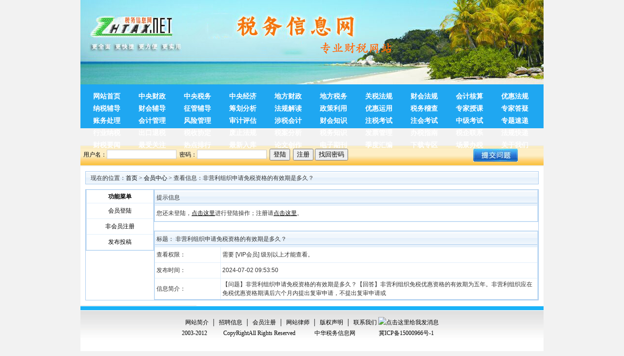

--- FILE ---
content_type: text/html; charset=utf-8
request_url: http://www.zhtax.net/xingyenashui/6/2024-07-02/333695.php
body_size: 3681
content:
<!DOCTYPE html PUBLIC "-//W3C//DTD XHTML 1.0 Transitional//EN" "http://www.w3.org/TR/xhtml1/DTD/xhtml1-transitional.dtd">
<html xmlns="http://www.w3.org/1999/xhtml">
<head>
<meta http-equiv="Content-Type" content="text/html; charset=utf-8" />
<title>非营利组织申请免税资格的有效期是多久？ </title>
<meta name="keywords" content="非营利组织申请免税资格的有效期是多久？" />
<meta name="description" content="非营利组织申请免税资格的有效期是多久？" />
<link href="/skin/default/css/style.css" rel="stylesheet" type="text/css" />
	<link href="/skin/default/css/public.css" rel="stylesheet" type="text/css" />
	<link href="/skin/default/css/464.css" rel="stylesheet" type="text/css" />
	<link href="/skin/default/css/502.css" rel="stylesheet" type="text/css" />
</head>
<body>
<div id="P463D6762" >
<div id="P463D6763" >
<div><img height="173" width="950" src="/skin/logo.jpg" ></div>
</div>
<div id="P463D6764" >

<div style="float:left;">
<div id="P463D6766" >
<div id="mymenuP463D6766" class="P463D6766M30menu">

<ul>
<li><a href="/" target="_self">网站首页</a></li>
<li id="tabnav_btn_1" onmouseover="tabit(this)"><a href="/zhongyangcaizheng/">中央财政</a></li><li id="tabnav_btn_2" onmouseover="tabit(this)"><a href="/zhongyangshuiwu/">中央税务</a></li><li id="tabnav_btn_3" onmouseover="tabit(this)"><a href="/zhongyangjingji/">中央经济</a></li><li id="tabnav_btn_4" onmouseover="tabit(this)"><a href="/difangcaizheng/">地方财政</a></li><li id="tabnav_btn_5" onmouseover="tabit(this)"><a href="/difangshuiwu/">地方税务</a></li><li id="tabnav_btn_6" onmouseover="tabit(this)"><a href="/guanshuifagui/">关税法规</a></li><li id="tabnav_btn_7" onmouseover="tabit(this)"><a href="/caikuaifagui/">财会法规</a></li><li id="tabnav_btn_8" onmouseover="tabit(this)"><a href="/huijiheguan/">会计核算</a></li><li id="tabnav_btn_9" onmouseover="tabit(this)"><a href="/e/search/result/?searchid=194">优惠法规</a></li><li id="tabnav_btn_10" onmouseover="tabit(this)"><a href="/nashuifudao/">纳税辅导</a></li><li id="tabnav_btn_11" onmouseover="tabit(this)"><a href="/caikuaifudao/">财会辅导</a></li><li id="tabnav_btn_12" onmouseover="tabit(this)"><a href="/zhengguanfudao/">征管辅导</a></li><li id="tabnav_btn_13" onmouseover="tabit(this)"><a href="/shuishouchouhua/">筹划分析</a></li><li id="tabnav_btn_14" onmouseover="tabit(this)"><a href="/faguijiedu/">法规解读</a></li><li id="tabnav_btn_15" onmouseover="tabit(this)"><a href="/zhengceliyong/">政策利用</a></li><li id="tabnav_btn_16" onmouseover="tabit(this)"><a href="/shuishouyouhui/">优惠运用</a></li><li id="tabnav_btn_17" onmouseover="tabit(this)"><a href="/shuiwujicha/">税务稽查</a></li><li id="tabnav_btn_18" onmouseover="tabit(this)"><a href="/zhuanjiashouke/">专家授课</a></li><li id="tabnav_btn_19" onmouseover="tabit(this)"><a href="/e/action/ListInfo/?classid=434">专家答疑</a></li><li id="tabnav_btn_20" onmouseover="tabit(this)"><a href="/caiwuchuli/">账务处理</a></li><li id="tabnav_btn_21" onmouseover="tabit(this)"><a href="/kuaijiguanli/">会计管理</a></li><li id="tabnav_btn_22" onmouseover="tabit(this)"><a href="/fengxianguanli/">风险管理</a></li><li id="tabnav_btn_23" onmouseover="tabit(this)"><a href="/shenjipinggu/">审计评估</a></li><li id="tabnav_btn_24" onmouseover="tabit(this)"><a href="/sheshuihuiji/">涉税会计</a></li><li id="tabnav_btn_25" onmouseover="tabit(this)"><a href="/caihuizhishi/">财会知识</a></li><li id="tabnav_btn_26" onmouseover="tabit(this)"><a href="/zhushuikaoshi/">注税考试</a></li><li id="tabnav_btn_27" onmouseover="tabit(this)"><a href="/zhuhuikaoshi/">注会考试</a></li><li id="tabnav_btn_28" onmouseover="tabit(this)"><a href="/zhongjikaoshi/">中级考试</a></li><li id="tabnav_btn_29" onmouseover="tabit(this)"><a href="/zhuantikuaidi/">专题速递</a></li><li id="tabnav_btn_30" onmouseover="tabit(this)"><a href="/xingyenashui/">行业纳税</a></li><li id="tabnav_btn_31" onmouseover="tabit(this)"><a href="/chukoutuishui/">出口退税</a></li><li id="tabnav_btn_32" onmouseover="tabit(this)"><a href="/shuishouxieding/">税收协定</a></li><li id="tabnav_btn_33" onmouseover="tabit(this)"><a href="/e/search/result/?searchid=161">废止法规 </a></li><li id="tabnav_btn_34" onmouseover="tabit(this)"><a href="/shuianfenxi/">税案分析</a></li><li id="tabnav_btn_35" onmouseover="tabit(this)"><a href="/shuiwuzhishi/">税务知识</a></li><li id="tabnav_btn_36" onmouseover="tabit(this)"><a href="/fapiaoguanli/">发票管理</a></li><li id="tabnav_btn_37" onmouseover="tabit(this)"><a href="/banshuizhinan/">办税指南</a></li><li id="tabnav_btn_38" onmouseover="tabit(this)"><a href="/shuiqilianxi/">税企联系</a></li><li id="tabnav_btn_39" onmouseover="tabit(this)"><a href="/faguikuaidi/">法规快递</a></li><li id="tabnav_btn_40" onmouseover="tabit(this)"><a href="/caishuiyaowen/">财税要闻</a></li><li id="tabnav_btn_41" onmouseover="tabit(this)"><a href="/zuishouguanzhu/">最受关注</a></li><li id="tabnav_btn_42" onmouseover="tabit(this)"><a href="/redianpaixing/">热点排行</a></li><li id="tabnav_btn_43" onmouseover="tabit(this)"><a href="/zuixinruku/">最新入库</a></li><li id="tabnav_btn_44" onmouseover="tabit(this)"><a href="/lunwenchuangzuo/">论文创作</a></li><li id="tabnav_btn_45" onmouseover="tabit(this)"><a href="/dianziqikan/">电子期刊</a></li><li id="tabnav_btn_46" onmouseover="tabit(this)"><a href="/jiduhuibian/">季度汇编</a></li><li id="tabnav_btn_47" onmouseover="tabit(this)"><a href="/xiazaizhuanqu/">下载专区</a></li><li id="tabnav_btn_48" onmouseover="tabit(this)"><a href="http://www.chinatax.gov.cn/cjsfwwangluo/index.html">场景办税</a></li><li id="tabnav_btn_49" onmouseover="tabit(this)"><a href="/guanyuwomen/">关于我们</a></li></ul>
</div></div></div>

</div>
</div>
<div id="P463D6768" >
<div id="P463D6769" >
<div style="float:left;">
<div id="P463D7853" >
<!-- 登录 -->
<script>
document.write('<script src="/e/member/login/loginjs.php?t='+Math.random()+'"><'+'/script>');
</script>
</div>
<div id="P463D8092" >
<a href="/e/DoInfo/AddInfo.php?classid=434&mid=17"><img border="0" alt="" width="91" height="27" src="/skin/default/uploadfile/2011-03/20110307170340_4J7QP2DKAU.jpg" /></a>
</div>
</div>
</div>
</div>
<table width="950" border="0" cellspacing="10" cellpadding="0" align="center" bgcolor="#FFFFFF" style="text-align:left;">
<tr valign="top">
<td class="list_content"><table width="100%" border="0" cellspacing="0" cellpadding="0" class="position">
<tr>
<td>现在的位置：<a href='/'>首页</a>&nbsp;>&nbsp;<a href='/e/member/cp/'>会员中心</a>&nbsp;>&nbsp;查看信息：非营利组织申请免税资格的有效期是多久？</td>
</tr>
</table>
      <table width="100%" border="0" cellspacing="0" cellpadding="0" class="box">
        <tr> 
          <td width="300" valign="top"> 
		    
            <table width="100%" border="0" cellpadding="3" cellspacing="1" class="tableborder">
              <tr class="header"> 
                <td height="20" bgcolor="#FFFFFF"> <div align="center"><strong><a href="/e/member/cp/">功能菜单</a></strong></div></td>
              </tr>
              <tr> 
                <td height="25" bgcolor="#FFFFFF" onmouseout="this.style.backgroundColor='#ffffff'" onmouseover="this.style.backgroundColor='#EBF3FC'"><div align="center"><a href="/e/member/login/">会员登陆</a></div></td>
              </tr>
              <tr> 
                <td height="25" bgcolor="#FFFFFF" onmouseout="this.style.backgroundColor='#ffffff'" onmouseover="this.style.backgroundColor='#EBF3FC'"><div align="center"><a href="/e/member/register/"> 非会员注册</a></div></td>
              </tr>
              <tr> 
                <td height="25" bgcolor="#FFFFFF" onmouseout="this.style.backgroundColor='#ffffff'" onmouseover="this.style.backgroundColor='#EBF3FC'"><div align="center"><a href="/e/DoInfo/">发布投稿</a></div></td>
              </tr>
              <!--<tr> 
                <td height="25" bgcolor="#FFFFFF" onmouseout="this.style.backgroundColor='#ffffff'" onmouseover="this.style.backgroundColor='#EBF3FC'"><div align="center"><a href="#ecms" onclick="window.open('/e/ShopSys/buycar/','','width=680,height=500,scrollbars=yes,resizable=yes');">我的购物车</a></div></td>
              </tr>-->
            </table>
						</td>
          <td width="85%" valign="top">	<table width="100%" border="0" align="center" cellpadding="3" cellspacing="1" class="tableborder">
  <tr class="header"> 
    <td height="25">提示信息</td>
  </tr>
  <tr bgcolor="#FFFFFF"> 
    <td height="25">您还未登陆，<a href='/e/member/login/'><u>点击这里</u></a>进行登陆操作；注册请<a href='/e/member/register/'><u>点击这里</u></a>。</td>
  </tr>
</table>
<br>
<table width="100%" border="0" align="center" cellpadding="3" cellspacing="1" class="tableborder">
  <tr class="header"> 
    <td height="25" colspan="2">标题：
      非营利组织申请免税资格的有效期是多久？    </td>
  </tr>
  <tr bgcolor="#FFFFFF"> 
    <td height="25">查看权限：</td>
    <td height="25">
      需要 [VIP会员] 级别以上才能查看。    </td>
  </tr>
  <tr bgcolor="#FFFFFF"> 
    <td width="17%" height="25">发布时间：</td>
    <td width="83%" height="25"> 
      2024-07-02 09:53:50    </td>
  </tr>
  <tr bgcolor="#FFFFFF"> 
    <td height="25">信息简介：</td>
    <td height="25"> 
       【问题】非营利组织申请免税资格的有效期是多久？【回答】非营利组织免税优惠资格的有效期为五年。非营利组织应在免税优惠资格期满后六个月内提出复审申请，不提出复审申请或    </td>
  </tr>
	</table>
	</td>
        </tr>
      </table></td>
</tr>
</table>
<style>
#P463D7597 {
clear: both;
font-size: 12px;
width: 950px;
height: 119px;
line-height: 22px;
margin: 0 auto;
background-image: url(/skin/default/uploadfile/14/2010-09/20100911101630_MCLSRVULTQ.jpg);
background-repeat: repeat-x;
background-color: white;
text-align: left;
}
user agent stylesheet
div {
display: block;
}
</style>
<div id="P463D7597">
<div><img width="950" height="2" alt="" src="/skin/default/uploadfile/2011-06/20110618084413_2PQNL3XY52.jpg"><br>
&nbsp;</div>
<p style="text-align: center"><a href="?Page_ID=482&amp;Channel_ID=74&amp;Info_ID=480161"><span style="color: #000000">网站简介</span></a>&nbsp; │&nbsp; <a href="?Page_ID=482&amp;Channel_ID=74&amp;Info_ID=483414"><span style="color: #000000">招聘信息</span></a>&nbsp; <span style="color: #000000">│&nbsp; </span><a href="?Page_ID=496"><span style="color: #000000">会员注册</span></a><span style="color: #000000">&nbsp; │ &nbsp;</span><a href="?Page_ID=482&amp;Channel_ID=74&amp;Info_ID=480158"><span style="color: #000000">网站律师</span></a><span style="color: #000000">&nbsp; │&nbsp; </span><a href="?Page_ID=482&amp;Channel_ID=74&amp;Info_ID=480159"><span style="color: #000000">版权声明</span></a><span style="color: #000000">&nbsp; │&nbsp; </span><a href="?Page_ID=482&amp;Channel_ID=74&amp;Info_ID=480162"><span style="color: #000000">联系我们</span></a>&nbsp;<a target="_blank" href="http://wpa.qq.com/msgrd?v=3&amp;uin=1005805993&amp;site=qq&amp;menu=yes"><img title="点击这里给我发消息" border="0" alt="点击这里给我发消息" src="http://wpa.qq.com/pa?p=2:1005805993:50"></a>
</p><p style="text-align: center">2003-2012&nbsp;&nbsp;&nbsp;&nbsp; &nbsp;&nbsp;&nbsp;&nbsp; &nbsp;CopyRightAll Rights Reserved&nbsp;&nbsp;&nbsp;&nbsp;&nbsp;&nbsp; &nbsp;&nbsp; &nbsp;&nbsp;&nbsp;中华税务信息网&nbsp;&nbsp;&nbsp;&nbsp;&nbsp;&nbsp;&nbsp;&nbsp;&nbsp;&nbsp;&nbsp;&nbsp;&nbsp;&nbsp;&nbsp; <a href="https://beian.miit.gov.cn">冀ICP备15000966号-1</a>&nbsp;&nbsp;&nbsp;&nbsp;&nbsp;&nbsp;
</p></div>
</body>
</html>

--- FILE ---
content_type: text/html; charset=utf-8
request_url: http://www.zhtax.net/e/member/login/loginjs.php?t=0.31905262283243996
body_size: 372
content:
document.write("<form name=login method=post action=\"/e/member/doaction.php\">    <input type=hidden name=enews value=login>    <input type=hidden name=ecmsfrom value=9>    用户名：<input name=\"username\" type=\"text\" class=\"inputText\" size=\"16\" />&nbsp;    密码：<input name=\"password\" type=\"password\" class=\"inputText\" size=\"16\" />&nbsp;    <input type=\"submit\" name=\"Submit\" value=\"登陆\" class=\"inputSub\" />&nbsp;    <input type=\"button\" name=\"Submit2\" value=\"注册\" class=\"inputSub\" onclick=\"window.open(\'/e/member/register/\');\" />    <input type=\"button\" name=\"Submit3\" value=\"找回密码\" class=\"inputSub\" onclick=\"window.open(\'/e/member/GetPassword/\');\" /></form>");


--- FILE ---
content_type: text/css
request_url: http://www.zhtax.net/skin/default/css/public.css
body_size: 696
content:
/* 公共连接 CSS Document */
A:link {text-decoration:none; color: #000000;}
A:visited {text-decoration:none; color: #000000;}
A:hover {text-decoration: none; color: #3e1203;}
A:active {text-decoration:none; color: #000000;}
a { blur:expression_r(this.onFocus=this.blur()) }
a { outline:none; }
/* 默认翻页效果 CSS Document */
DIV.purple {PADDING-RIGHT: 7px; PADDING-LEFT: 7px; TEXT-ALIGN: center; FONT-SIZE: 12px;FONT-FAMILY: Verdana, Arial, Helvetica, sans-serif;}
DIV.purple A {BORDER-RIGHT: #ccc 1px solid; PADDING-RIGHT: 5px; BORDER-TOP: #ccc 1px solid; PADDING-LEFT: 5px; PADDING-BOTTOM: 2px; MARGIN: 2px; BORDER-LEFT: #ccc 1px solid; COLOR: #000; PADDING-TOP: 2px; BORDER-BOTTOM: #ccc 1px solid; TEXT-DECORATION: none}
DIV.purple A:hover {BORDER-RIGHT: #f0f0f0 1px solid; BORDER-TOP: #f0f0f0 1px solid; BORDER-LEFT: #f0f0f0 1px solid; COLOR: #000; BORDER-BOTTOM: #f0f0f0 1px solid}
DIV.purple A:active {BORDER-RIGHT: #f0f0f0 1px solid; BORDER-TOP: #f0f0f0 1px solid; BORDER-LEFT: #f0f0f0 1px solid; COLOR: #000; BORDER-BOTTOM: #f0f0f0 1px solid}
DIV.purple SPAN.current {BORDER-RIGHT: #FF6600 1px solid; PADDING-RIGHT: 5px; BORDER-TOP: #FF6600 1px solid; PADDING-LEFT: 5px; FONT-WEIGHT: bold; PADDING-BOTTOM: 2px; MARGIN: 2px; BORDER-LEFT: #FF6600 1px solid; COLOR: #fff; PADDING-TOP: 2px; BORDER-BOTTOM: #FF6600 1px solid; BACKGROUND-COLOR: #FF6600}
DIV.purple SPAN.disabled {BORDER-RIGHT: #eee 1px solid; PADDING-RIGHT: 5px; BORDER-TOP: #eee 1px solid; PADDING-LEFT: 5px; PADDING-BOTTOM: 2px; MARGIN: 2px; BORDER-LEFT: #eee 1px solid; COLOR: #ddd; PADDING-TOP: 2px; BORDER-BOTTOM: #eee 1px solid}
DIV.purple input {BORDER-RIGHT: #ccc 1px solid; PADDING-RIGHT: 5px; BORDER-TOP: #ccc 1px solid; PADDING-LEFT: 5px; PADDING-BOTTOM: 1px; MARGIN: 2px; BORDER-LEFT: #ccc 1px solid; COLOR: #000; PADDING-TOP: 1px; BORDER-BOTTOM: #ccc 1px solid;FONT-FAMILY: Verdana, Arial, Helvetica, sans-serif; WIDTH:60px; HEIGHT:16px; VERTICAL-ALIGN:middle;}
DIV.purple input.submit {BORDER-RIGHT: #FF6600 1px solid; PADDING-RIGHT: 5px; BORDER-TOP: #FF6600 1px solid; PADDING-LEFT: 5px; PADDING-BOTTOM: 2px; MARGIN: 2px; BORDER-LEFT: #FF6600 1px solid; COLOR: #000; PADDING-TOP: 2px; BORDER-BOTTOM: #FF6600 1px solid; BACKGROUND-COLOR: #FF6600; FONT-FAMILY: Verdana, Arial, Helvetica, sans-serif; HEIGHT:20px; VERTICAL-ALIGN:middle;}


--- FILE ---
content_type: text/css
request_url: http://www.zhtax.net/skin/default/css/464.css
body_size: 2305
content:
/* 页面：通用页 ID：464 的CSS样式表 */

body{margin:0px 0px 0px 0px;font-size:12px;color:Black;text-align:center;background-color:#f2f2f2;}



.box1 { border:1px solid #000000; height:18px; line-height:20px; color:Gray;}.box2 { border:1px solid #6600ff; height:18px; line-height:20px;}/* Clear Fix */.clearfix:after {content:".";display:block;height:0px;clear:both;visibility:hidden;}.clearfix { display:inline-block;}/* Hide from IE Mac /*/.clearfix {display:block;}/* End hide from IE Mac *//* end of clearfix *//* 模块：顶部图+菜单 ID：6762 的CSS样式表 */

#P463D6762{font-size:12px;width:950px;line-height:22px;margin:0 auto;*margin:0;text-align:left;float:none;}



/* 模块：顶部图 ID：6763 的CSS样式表 */

#P463D6763{font-size:12px;width:950px;height:173px;line-height:22px;margin:0 auto;*margin:0;text-align:left;float:none;}



/* 模块：菜单 ID：6764 的CSS样式表 */

#P463D6764{font-size:12px;width:950px;height:120px;line-height:22px;margin:0 auto;*margin:0;text-align:left;float:none;}



/* 模块：菜单左侧 ID：6765 的CSS样式表 */

#P463D6765{font-size:12px;width:2px;height:110px;line-height:22px;margin:0 auto;*margin:0;text-align:left;float:none;}



/* 模块：菜单中 ID：6766 的CSS样式表 */

#P463D6766{font-size:12px;width: 950px;height:90px;line-height:23px;margin:0 auto;*margin:0;text-align:center;float:none; background:#1FA7F1}



/* 模块ID6766下组件：菜单 ID：30 的CSS样式表 */

.P463D6766M30menu {

font:13px Verdana;float:none;text-align:center;

}

.P463D6766M30menu ul {

z-index:100;

margin: 0;

padding: 0;

list-style-type: none;

}

.P463D6766M30menu ul li {

position: relative;

display: inline;

float: left;

height:25px; line-height:25px;

}

.P463D6766M30menu ul li a {

font-weight:bold;

display: block;

font-size: 14px; 

text-decoration: none;

text-align:center;

width:79px;

height:7px;

line-height:21px;*line-height:normal;

padding-top:14px;

padding-left:14px;

}

.P463D6766M30menu ul li a p {

margin-left:14px;

margin-top:14px;

}

.P463D6766M30menu ul li a:link {color: #ffffff;

}

.P463D6766M30menu ul li a:visited {color: #ffffff;

}

.P463D6766M30menu ul li a:hover {color: #000000;

}

.P463D6766M30menu ul li a:active {color: #000000;

}

* html .P463D6766M30menu ul li a {

display: inline-block;

}

.P463D6766M30menu ul li ul {

position: absolute;

left: 0;

display: none; 

visibility: hidden;

}

.P463D6766M30menu ul li ul li {

display: list-item;

float: none;

}

.P463D6766M30menu ul li ul li ul {

top: 0;

}

.P463D6766M30menu ul li ul li a {

font-weight:normal;

display: block;

font-size: 12px; 

text-decoration: none;

text-align:center;

width:946px;

height:px;

filter: alpha(opacity = 100);

}

.P463D6766M30menu ul li ul li a p {

margin-left:8px;

margin-top:8px;

}

.P463D6766M30menu ul li ul li a:link {color: black;

}

.P463D6766M30menu ul li ul li a:visited {color: black;

}

.P463D6766M30menu ul li ul li a:hover {color: #ffffff;

}

.P463D6766M30menu ul li ul li a:active {color: #ffffff;

}

* html .P463D6766M30menu {

height: 1%;

}

/* 模块：菜单右侧 ID：6767 的CSS样式表 */

#P463D6767{font-size:12px;width:2px;height:110px;line-height:22px;margin:0 auto;*margin:0;text-align:left;float:none;}



/* 模块：公告+会员登陆 ID：6768 的CSS样式表 */

#P463D6768{font-size:12px;width:950px;height:40px;line-height:22px;border:0px  solid #e0e0e0;margin:0 auto;*margin:0;*margin-Top:4px;margin-Top:2px;*margin-Bottom:4px;margin-Bottom:2px;background-image:url(../uploadfile/14/2011-03/20110307105843_1R9BAL6LZT.jpg);text-align:left;float:none;}



/* 模块：公告+会员中心 ID：6769 的CSS样式表 */

#P463D6769{font-size:12px;width:948px;line-height:22px;margin:0 auto;*margin:0;*margin-Top:8px;margin-Top:6px;*margin-Left:8px;margin-left:6px;text-align:left;float:none;}



/* 模块：会员登陆 ID：7853 的CSS样式表 */

#P463D7853{font-size:12px;width:800px;line-height:22px;*margin-Top:8px;margin-Top:6px;text-align:left;float:left;}



/* 模块：提交问题按钮 ID：8092 的CSS样式表 */

#P463D8092{font-size:12px;width:140px;height:30px;line-height:30px;margin:0 auto;*margin:0;text-align:left;float:right;margin-top:6px;}



/* 模块：查询+答疑+小图标 ID：6800 的CSS样式表 */

#P464D6800{font-size:12px;width:950px;height:318px;line-height:22px;margin:0 auto;*margin:0;*margin-Top:4px;margin-Top:2px;background-image:url(../uploadfile/14/2010-08/20100828100447_O6VFS3PBAK.jpg);text-align:left;float:none;}



/* 模块：查询标题 ID：6801 的CSS样式表 */

#P464D6801{font-size:12px;width:275px;height:34px;line-height:22px;margin:0 auto;*margin:0;background-image:url(../uploadfile/14/2010-08/20100828100819_OX7VLD5SNS.jpg);text-align:left;float:none;}



/* 模块：专家答疑 ID：6805 的CSS样式表 */

#P464D6805{font-size:12px;width:500px;height:34px;line-height:22px;text-align:left;float:left;}



/* 模块：专家答疑顶图 ID：6807 的CSS样式表 */

#P464D6807{font-size:12px;width:500px;height:34px;line-height:22px;background-image:url(../uploadfile/14/2010-09/20100903161146_SCFW2WEOYN.jpg);text-align:left;float:left;}



/* 模块：辅导速递 ID：6810 的CSS样式表 */

#P464D6810{font-size:12px;width:169px;height:34px;line-height:22px;text-align:left;float:left;}



/* 模块：标题 ID：6811 的CSS样式表 */

#P464D6811{font-size:12px;width:165px;height:34px;line-height:22px;text-align:left;float:left;}



/* 模块：图片 ID：6812 的CSS样式表 */

#P464D6812{font-size:12px;width:165px;line-height:22px;background-color:#ffffff;text-align:left;float:left;}



/* 模块：列表 ID：6808 的CSS样式表 */

#P464D6808{font-size:12px;width:500px;height:225px;line-height:22px;background-color:#ffffff;text-align:left;float:left;}



/* 模块ID6808下组件：图文综合列表模式 ID：993 的CSS样式表 */

.P464D6808M993celldiv {

width:240px;

float:left;

margin-right:0px!important;margin-right:-3px;

}

.P464D6808M993titlecontainer {

  overflow:hidden;

  display:block;

  margin-bottom:3px;

}

.P464D6808M993title {

  width:auto;

  overflow:hidden;

  display:inline-block;

 font-size:12px;

 color:#000033;

}

.P464D6808M993addtime {

  width:auto;

 font-size:12;

 color:#000033;

  overflow:hidden;

  display:inline-block;

}

.P464D6808M993updatetime {

  width:auto;

 font-size:12;

 color:#000033;

  overflow:hidden;

  display:inline-block;

}

.P464D6808M993clickcount {

  width:auto;

 font-size:12;

 color:#000033;

  overflow:hidden;

  display:inline-block;

}

.P464D6808M993breifintro {

  overflow:hidden;

  display:block;

  float:left;

  text-align:left;

  margin-top:3px;

width:auto;

 font-size:12;

 color:#cccccc;

}

.P464D6808M993votes {

 color:;

size:px;

}

.P464D6808M993votespre {

color:;

size:px;

margin-left:3px;

}

/* 模块：查询内容+表单 ID：6802 的CSS样式表 */

#P464D6802{font-size:12px;width:275px;line-height:22px;margin:0 auto;*margin:0;background-color:#42c0f2;text-align:left;float:none;}



/* 模块：查询说明 ID：6803 的CSS样式表 */

#P464D6803{font-size:12px;width:265px;line-height:22px;margin:0 auto;*margin:0;*margin-Top:8px;margin-Top:6px;*margin-Left:10px;margin-left:8px;text-align:left;float:none;}



/* 模块：提交问题+点击进入 ID：6809 的CSS样式表 */

#P464D6809{font-size:12px;width:500px;height:47px;line-height:22px;background-color:#ffffff;text-align:left;float:left;}



/* 模块：二个图 ID：6814 的CSS样式表 */

#P464D6814{font-size:12px;width:165px;height:150px;line-height:22px;background-color:#ffffff;text-align:left;float:left;}



/* 模块：查询、答疑、法规底部圆角 ID：6816 的CSS样式表 */

#P464D6816{font-size:12px;width:950px;height:9px;line-height:22px;margin:0 auto;*margin:0;text-align:left;float:none;}



/* 模块：左侧圆角 ID：6817 的CSS样式表 */

#P464D6817{font-size:12px;width:3px;height:9px;line-height:22px;margin:0 auto;*margin:0;text-align:left;float:none;}



/* 模块：中部 ID：6818 的CSS样式表 */

#P464D6818{font-size:12px;width:943px;height:9px;line-height:22px;margin:0 auto;*margin:0;background-image:url(../uploadfile/14/2010-09/20100904111131_JDOKNSHIYS.jpg);background-repeat:repeat-x;text-align:left;float:none;}



/* 模块：右侧圆角 ID：6819 的CSS样式表 */

#P464D6819{font-size:12px;width:4px;height:9px;line-height:22px;margin:0 auto;*margin:0;text-align:left;float:none;}



/* 模块：更新部分 ID：8455 的CSS样式表 */

#P464D8455{font-size:12px;width:950px;line-height:22px;margin:0 auto;*margin:0;background-position:right ;text-align:left;float:none;}



/* 模块：通用底部_不带底边 ID：7815 的CSS样式表 */

#P463D7815{font-size:12px;width:950px;height:119px;line-height:22px;margin:0 auto;*margin:0;background-image:url(../uploadfile/14/2010-09/20100911101630_MCLSRVULTQ.jpg);background-repeat:repeat-x;background-color:#ffffff;text-align:left;float:none;}





--- FILE ---
content_type: text/css
request_url: http://www.zhtax.net/skin/default/css/502.css
body_size: 3820
content:
/* 页面：通用页 ID：502 的CSS样式表 */
body{margin:0px 0px 0px 0px;font-size:12px;color:Black;text-align:center;background-color:#F2F2F2;}

.box1 { border:1px solid #000000; height:18px; line-height:20px; color:Gray;}.box2 { border:1px solid #6600ff; height:18px; line-height:20px;}/* Clear Fix */.clearfix:after {content:".";display:block;height:0px;clear:both;visibility:hidden;}.clearfix { display:inline-block;}/* Hide from IE Mac /*/.clearfix {display:block;}/* End hide from IE Mac *//* end of clearfix *//* 模块：第一广告 ID：8291 的CSS样式表 */
#P502D8291{font-size:12px;width:950px;height:98px;line-height:22px;margin:0 auto;*margin:0;text-align:left;float:none;}

/* 模块：中央税务法规+地方税务法规 ID：8292 的CSS样式表 */
#P502D8292{font-size:12px;width:948px;height:387px;line-height:22px;border:1px  solid #308dc1;margin:0 auto;*margin:0;*margin-Top:6px;margin-Top:4px;background-image:url(../uploadfile/14/2011-02/20110215174930_AQR6SNE3OB.jpg);background-repeat:repeat-x;text-align:left;float:none;}

/* 模块：最新地方税务法规标题 ID：8295 的CSS样式表 */
#P502D8295{font-size:12px;width:454px;height:27px;line-height:22px;margin:0 auto;*margin:0;*margin-Left:8px;margin-left:6px;background-image:url(../uploadfile/14/2010-09/20100904155430_T4OVNFSIFJ.jpg);text-align:left;float:none;}

/* 模块：税务法规标题 ID：8293 的CSS样式表 */
#P502D8293{font-size:12px;width:478px;height:27px;line-height:22px;margin:0 auto;*margin:0;*margin-Left:6px;margin-left:4px;background-image:url(../uploadfile/14/2010-09/20100904154109_GRUOLWKS8H.jpg);background-repeat:repeat-x;text-align:left;float:none;}

/* 模块：列表 ID：8294 的CSS样式表 */
#P502D8294{font-size:12px;width:468px;height:242px;line-height:22px;margin:0 auto;*margin:0;*margin-Left:6px;margin-left:4px;padding-Left:10px;background-color:#ffffff;text-align:left;float:none;}

/* 模块ID8294下组件：图文综合列表模式 ID：1214 的CSS样式表 */
.P502D8294M1214celldiv {
width:440px;
float:left;
margin-right:0px!important;margin-right:-3px;
}
.P502D8294M1214titlecontainer {
  overflow:hidden;
  display:block;
  margin-bottom:3px;
}
.P502D8294M1214title {
  width:auto;
  overflow:hidden;
  display:inline-block;
 font-size:12px;
 color:#000033;
}
.P502D8294M1214addtime {
  width:auto;
 font-size:12;
 color:#000033;
  overflow:hidden;
  display:inline-block;
}
#P502D8296{font-size:12px;width:440px;height:242px;line-height:22px;margin:0 auto;*margin:0;*margin-Left:8px;margin-left:6px;padding-Left:5px;background-color:#ffffff;text-align:left;float:none;}

.P502D8296M1215celldiv {
width:444px;
float:left;
margin-right:0px!important;margin-right:-3px;
}
.P502D8296M1215titlecontainer {
  overflow:hidden;
  display:block;
  margin-bottom:3px;
}
.P502D8296M1215title {
  width:auto;
  overflow:hidden;
  display:inline-block;
 font-size:12px;
 color:#000033;
}
.P502D8296M1215addtime {
  width:auto;
 font-size:12;
 color:#000033;
  overflow:hidden;
  display:inline-block;
}
#P502D8297{font-size:12px;width:468px;height:111px;line-height:22px;margin:0 auto;*margin:0;*margin-Left:6px;margin-left:4px;padding-Left:10px;background-color:#ffffff;text-align:left;float:none;}
#P502D8298{font-size:12px;width:444px;height:111px;line-height:22px;margin:0 auto;*margin:0;*margin-Left:8px;margin-left:6px;padding-Left:5px;background-color:#ffffff;text-align:left;float:none;}
#P502D8299{font-size:12px;width:948px;height:387px;line-height:22px;border:1px  solid #308bc1;margin:0 auto;*margin:0;*margin-Top:6px;margin-Top:4px;background-image:url(../uploadfile/14/2011-02/20110215180159_9TODTWLACV.jpg);background-repeat:repeat-x;text-align:left;float:none;}
#P502D8302{font-size:12px;width:444px;height:27px;line-height:22px;margin:0 auto;*margin:0;*margin-Left:8px;margin-left:6px;background-image:url(../uploadfile/14/2010-09/20100904163520_PMRFEWJE4C.jpg);background-repeat:repeat-x;text-align:left;float:none;}
#P502D8300{font-size:12px;width:478px;height:27px;line-height:22px;margin:0 auto;*margin:0;*margin-Left:6px;margin-left:4px;background-image:url(../uploadfile/14/2010-09/20100904162516_GELLSZM0UY.jpg);background-repeat:repeat-x;text-align:left;float:none;}
#P502D8301{font-size:12px;width:468px;height:241px;line-height:22px;margin:0 auto;*margin:0;*margin-Left:6px;margin-left:4px;padding-Left:10px;background-color:#ffffff;text-align:left;float:none;}
.P502D8301M1218celldiv {
width:468px;
float:left;
margin-right:0px!important;margin-right:-3px;
}
.P502D8301M1218titlecontainer {
  overflow:hidden;
  display:block;
  margin-bottom:3px;
}
.P502D8301M1218title {
  width:auto;
  overflow:hidden;
  display:inline-block;
 font-size:12px;
 color:#000033;
}
.P502D8301M1218addtime {
  width:auto;
 font-size:12;
 color:#000033;
  overflow:hidden;
  display:inline-block;
}
#P502D8303{font-size:12px;width:444px;height:241px;line-height:22px;margin:0 auto;*margin:0;*margin-Left:8px;margin-left:6px;padding-Left:10px;background-color:#ffffff;text-align:left;float:none;}
.P502D8303M1219celldiv {
width:444px;
float:left;
margin-right:0px!important;margin-right:-3px;
}
.P502D8303M1219titlecontainer {
  overflow:hidden;
  display:block;
  margin-bottom:3px;
}
.P502D8303M1219title {
  width:auto;
  overflow:hidden;
  display:inline-block;
 font-size:12px;
 color:#000033;
}
.P502D8303M1219addtime {
  width:auto;
 font-size:12;
 color:#000033;
  overflow:hidden;
  display:inline-block;
}
#P502D8304{font-size:12px;width:468px;height:111px;line-height:22px;margin:0 auto;*margin:0;*margin-Left:6px;margin-left:4px;padding-Left:10px;background-color:#ffffff;text-align:left;float:none;}
#P502D8305{font-size:12px;width:444px;height:111px;line-height:22px;margin:0 auto;*margin:0;*margin-Left:8px;margin-left:6px;padding-Left:10px;background-color:#ffffff;text-align:left;float:none;}
#P502D8361{font-size:12px;width:954px;height:293px;line-height:22px;margin:0 auto;*margin:0;*margin-Top:6px;margin-Top:4px;text-align:left;float:none;}
#P502D8362{font-size:12px;width:310px;height:291px;line-height:22px;border:1px  solid #ffd575;margin:0 auto;*margin:0;text-align:left;float:none;}
#P502D8363{font-size:12px;width:310px;height:27px;line-height:22px;margin:0 auto;*margin:0;text-align:left;float:none;}
#P502D8364{font-size:12px;width:119px;height:27px;line-height:22px;margin:0 auto;*margin:0;text-align:left;float:none;}
#P502D8365{font-size:12px;width:189px;height:27px;line-height:22px;margin:0 auto;*margin:0;background-image:url(../uploadfile/14/2010-09/20100909100821_HPTCUTCN3U.jpg);background-repeat:repeat-x;text-align:left;float:none;}
#P502D8366{font-size:12px;width:2px;height:27px;line-height:22px;margin:0 auto;*margin:0;text-align:left;float:none;}
#P502D8367{font-size:12px;width:310px;height:177px;line-height:22px;margin:0 auto;*margin:0;*margin-Top:4px;margin-Top:2px;background-image:url(../uploadfile/14/2010-09/20100909101203_I11TZMBDYZ.jpg);background-repeat:repeat-y;text-align:left;float:none;}
.P502D8367M1238celldiv {
width:310px;
float:left;
margin-right:0px!important;margin-right:-3px;
}
.P502D8367M1238titlecontainer {
  overflow:hidden;
  display:block;
  margin-bottom:3px;
}
.P502D8367M1238title {
  width:auto;
  overflow:hidden;
  display:inline-block;
 font-size:12px;
 color:#000033;
}
#P502D8368{font-size:12px;width:310px;height:80px;line-height:22px;margin:0 auto;*margin:0;*margin-Top:4px;margin-Top:2px;background-image:url(../uploadfile/14/2010-09/20100909101203_I11TZMBDYZ.jpg);background-repeat:repeat-y;text-align:left;float:none;}
#P502D8369{font-size:12px;width:313px;height:291px;line-height:22px;border:1px  solid #ffd575;margin:0 auto;*margin:0;*margin-Left:7px;margin-left:5px;text-align:left;float:none;}
#P502D8370{font-size:12px;width:313px;height:27px;line-height:22px;margin:0 auto;*margin:0;text-align:left;float:none;}
#P502D8371{font-size:12px;width:128px;height:27px;line-height:22px;margin:0 auto;*margin:0;text-align:left;float:none;}
#P502D8372{font-size:12px;width:183px;height:27px;line-height:22px;margin:0 auto;*margin:0;background-image:url(../uploadfile/14/2010-09/20100909101746_JNIPMOI0OH.jpg);background-repeat:repeat-x;text-align:left;float:none;}
#P502D8373{font-size:12px;width:2px;height:27px;line-height:22px;margin:0 auto;*margin:0;text-align:left;float:none;}
#P502D8374{font-size:12px;width:313px;height:177px;line-height:22px;margin:0 auto;*margin:0;*margin-Top:4px;margin-Top:2px;background-image:url(../uploadfile/14/2010-09/20100909102150_8XVAROKSX9.jpg);background-repeat:repeat-y;text-align:left;float:none;}
.P502D8374M1240celldiv {
width:313px;
float:left;
margin-right:0px!important;margin-right:-3px;
}
.P502D8374M1240titlecontainer {
  overflow:hidden;
  display:block;
  margin-bottom:3px;
}
.P502D8374M1240title {
  width:auto;
  overflow:hidden;
  display:inline-block;
 font-size:12px;
 color:#000033;
}
#P502D8375{font-size:12px;width:313px;height:80px;line-height:22px;margin:0 auto;*margin:0;*margin-Top:4px;margin-Top:2px;background-image:url(../uploadfile/14/2010-09/20100909102150_8XVAROKSX9.jpg);background-repeat:repeat-y;text-align:left;float:none;}
#P502D8376{font-size:12px;width:305px;height:291px;line-height:22px;border:1px  solid #ffd575;margin:0 auto;*margin:0;*margin-Left:5px;margin-left:3px;text-align:left;float:none;}
#P502D8377{font-size:12px;width:310px;height:27px;line-height:22px;margin:0 auto;*margin:0;text-align:left;float:none;}
#P502D8378{font-size:12px;width:112px;height:27px;line-height:22px;margin:0 auto;*margin:0;text-align:left;float:none;}
#P502D8379{font-size:12px;width:196px;height:27px;line-height:22px;margin:0 auto;*margin:0;background-image:url(../uploadfile/14/2010-09/20100909102849_QSJJUBEA8Y.jpg);background-repeat:repeat-x;text-align:left;float:none;}
#P502D8380{font-size:12px;width:2px;height:27px;line-height:22px;margin:0 auto;*margin:0;text-align:left;float:none;}
#P502D8381{font-size:12px;width:310px;height:235px;line-height:22px;margin:0 auto;*margin:0;*margin-Top:4px;margin-Top:2px;background-image:url(../uploadfile/14/2010-09/20100909104721_ISBKKYT8JN.jpg);text-align:left;float:none;}
.P502D8381M1242celldiv {
width:310px;
float:left;
margin-right:0px!important;margin-right:-3px;
}
.P502D8381M1242titlecontainer {
  overflow:hidden;
  display:block;
  margin-bottom:3px;
}
.P502D8381M1242title {
  width:auto;
  overflow:hidden;
  display:inline-block;
 font-size:12px;
 color:#000033;
}
#P502D8382{font-size:12px;width:310px;height:22px;line-height:22px;margin:0 auto;*margin:0;*margin-Top:4px;margin-Top:2px;background-image:url(../uploadfile/14/2010-09/20100909104721_ISBKKYT8JN.jpg);text-align:left;float:none;}
#P502D8306{font-size:12px;width:950px;height:98px;line-height:22px;margin:0 auto;*margin:0;*margin-Top:6px;margin-Top:4px;text-align:left;float:none;}
#P502D8307{font-size:12px;width:950px;height:346px;line-height:22px;border:1px  solid #468a42;margin:0 auto;*margin:0;*margin-Top:7px;margin-Top:5px;background-image:url(../uploadfile/14/2011-02/20110228185836_GBEK1XYTLB.jpg);background-repeat:repeat-x;text-align:left;float:none;}
#P502D8308{font-size:12px;width:478px;height:27px;line-height:22px;margin:0 auto;*margin:0;*margin-Left:5px;margin-left:3px;background-image:url(../uploadfile/14/2010-09/20100906180716_KUP8IFVRPV.jpg);background-repeat:repeat-x;text-align:left;float:none;}
#P502D8309{font-size:12px;width:468px;height:241px;line-height:22px;margin:0 auto;*margin:0;*margin-Left:6px;margin-left:4px;padding-Left:10px;background-color:#ffffff;text-align:left;float:none;}
.P502D8309M1222celldiv {
width:440px;
float:left;
margin-right:0px!important;margin-right:-3px;
}
.P502D8309M1222titlecontainer {
  overflow:hidden;
  display:block;
  margin-bottom:3px;
}
.P502D8309M1222title {
  width:auto;
  overflow:hidden;
  display:inline-block;
 font-size:12px;
 color:#000033;
}
.P502D8309M1222addtime {
  width:auto;
 font-size:12;
 color:#000033;
  overflow:hidden;
  display:inline-block;
}
#P502D8310{font-size:12px;width:444px;height:27px;line-height:22px;margin:0 auto;*margin:0;*margin-Left:8px;margin-left:6px;background-image:url(../uploadfile/14/2010-09/20100906180716_KUP8IFVRPV.jpg);background-repeat:repeat-x;text-align:left;float:none;}
#P502D8311{font-size:12px;width:444px;height:241px;line-height:22px;margin:0 auto;*margin:0;*margin-Left:8px;margin-left:6px;padding-Left:10px;background-color:#ffffff;text-align:left;float:none;}
.P502D8311M1223celldiv {
width:444px;
float:left;
margin-right:0px!important;margin-right:-3px;
}
.P502D8311M1223titlecontainer {
  overflow:hidden;
  display:block;
  margin-bottom:3px;
}
.P502D8311M1223title {
  width:auto;
  overflow:hidden;
  display:inline-block;
 font-size:12px;
 color:#000033;
}
.P502D8311M1223addtime {
  width:auto;
 font-size:12;
 color:#000033;
  overflow:hidden;
  display:inline-block;
}
#P502D8312{font-size:12px;width:468px;height:70px;line-height:22px;margin:0 auto;*margin:0;*margin-Left:6px;margin-left:4px;padding-Left:10px;background-color:#ffffff;text-align:left;float:none;}
#P502D8313{font-size:12px;width:444px;height:70px;line-height:22px;margin:0 auto;*margin:0;*margin-Left:8px;margin-left:6px;padding-Left:10px;background-color:#ffffff;text-align:left;float:none;}
#P502D8314{font-size:12px;width:954px;height:293px;line-height:22px;margin:0 auto;*margin:0;*margin-Top:6px;margin-Top:4px;text-align:left;float:none;}
#P502D8315{font-size:12px;width:481px;line-height:22px;border:1px  solid #b4de94;margin:0 auto;*margin:0;text-align:left;float:none;}
#P502D8316{font-size:12px;width:481px;height:27px;line-height:22px;margin:0 auto;*margin:0;text-align:left;float:none;}
#P502D8317{font-size:12px;width:132px;height:27px;line-height:22px;margin:0 auto;*margin:0;text-align:left;float:none;}
#P502D8318{font-size:12px;width:347px;height:27px;line-height:22px;margin:0 auto;*margin:0;background-image:url(../uploadfile/14/2010-09/20100907145532_MGLW2CMWK5.jpg);background-repeat:repeat-x;text-align:left;float:none;}
#P502D8319{font-size:12px;width:2px;height:27px;line-height:22px;margin:0 auto;*margin:0;text-align:left;float:none;}
#P502D8320{font-size:12px;width:471px;height:232px;line-height:22px;margin:0 auto;*margin:0;padding-Left:10px;background-color:#ffffff;text-align:left;float:none;}
.P502D8320M1226celldiv {
width:471px;
float:left;
margin-right:0px!important;margin-right:-3px;
}
.P502D8320M1226titlecontainer {
  overflow:hidden;
  display:block;
  margin-bottom:3px;
}
.P502D8320M1226title {
  width:auto;
  overflow:hidden;
  display:inline-block;
 font-size:12px;
 color:#000033;
}
.P502D8320M1226addtime {
  width:auto;
 font-size:12;
 color:#000033;
  overflow:hidden;
  display:inline-block;
}
#P502D8321{font-size:12px;width:471px;height:31px;line-height:22px;margin:0 auto;*margin:0;padding-Left:10px;background-color:#ffffff;text-align:left;float:none;}
#P502D8322{font-size:12px;width:460px;line-height:22px;border:1px  solid #b4de94;margin:0 auto;*margin:0;*margin-Left:7px;margin-left:5px;text-align:left;float:none;}
#P502D8323{font-size:12px;width:460px;height:27px;line-height:22px;margin:0 auto;*margin:0;text-align:left;float:none;}
#P502D8324{font-size:12px;width:106px;height:27px;line-height:22px;margin:0 auto;*margin:0;text-align:left;float:none;}
#P502D8325{font-size:12px;width:352px;height:27px;line-height:22px;margin:0 auto;*margin:0;background-image:url(../uploadfile/14/2010-09/20100907150733_5UUPPP3JUA.jpg);background-repeat:repeat-x;text-align:left;float:none;}
#P502D8326{font-size:12px;width:2px;height:27px;line-height:22px;margin:0 auto;*margin:0;text-align:left;float:none;}
#P502D8327{font-size:12px;width:450px;height:232px;line-height:22px;margin:0 auto;*margin:0;padding-Left:10px;background-color:#ffffff;text-align:left;float:none;}
.P502D8327M1228celldiv {
width:450px;
float:left;
margin-right:0px!important;margin-right:-3px;
}
.P502D8327M1228titlecontainer {
  overflow:hidden;
  display:block;
  margin-bottom:3px;
}
.P502D8327M1228title {
  width:auto;
  overflow:hidden;
  display:inline-block;
 font-size:12px;
 color:#000033;
}
.P502D8327M1228addtime {
  width:auto;
 font-size:12;
 color:#000033;
  overflow:hidden;
  display:inline-block;
}
#P502D8328{font-size:12px;width:450px;height:31px;line-height:22px;margin:0 auto;*margin:0;padding-Left:10px;background-color:#ffffff;text-align:left;float:none;}
#P502D8329{font-size:12px;width:950px;height:98px;line-height:22px;margin:0 auto;*margin:0;*margin-Top:7px;margin-Top:5px;text-align:left;float:none;}
#P502D8330{font-size:12px;width:954px;height:289px;line-height:22px;margin:0 auto;*margin:0;*margin-Top:6px;margin-Top:4px;text-align:center;float:none;}
#P502D8331{font-size:12px;width:481px;height:289px;line-height:22px;border:1px  solid #ffd575;margin:0 auto;*margin:0;text-align:left;float:none;}
#P502D8332{font-size:12px;width:481px;height:27px;line-height:22px;margin:0 auto;*margin:0;text-align:left;float:none;}
#P502D8333{font-size:12px;width:119px;height:27px;line-height:22px;margin:0 auto;*margin:0;text-align:left;float:none;}
#P502D8334{font-size:12px;width:360px;height:27px;line-height:22px;margin:0 auto;*margin:0;background-image:url(../uploadfile/14/2010-09/20100909100821_HPTCUTCN3U.jpg);background-repeat:repeat-x;text-align:left;float:none;}
#P502D8335{font-size:12px;width:2px;height:27px;line-height:22px;margin:0 auto;*margin:0;text-align:left;float:none;}
#P502D8336{font-size:12px;width:471px;height:230px;line-height:22px;margin:0 auto;*margin:0;*margin-Top:4px;margin-Top:2px;padding-Left:10px;background-image:url(../uploadfile/14/2011-02/20110215191605_ZN3SUSYTBG.jpg);background-repeat:repeat-y;text-align:left;float:none;}
.P502D8336M1230celldiv {
width:345px;
float:left;
margin-right:0px!important;margin-right:-3px;
}
.P502D8336M1230titlecontainer {
  overflow:hidden;
  display:block;
  margin-bottom:3px;
}
.P502D8336M1230title {
  width:auto;
  overflow:hidden;
  display:inline-block;
 font-size:12px;
 color:#000033;
}
.P502D8336M1230addtime {
  width:auto;
 font-size:12;
 color:#000033;
  overflow:hidden;
  display:inline-block;
}
#P502D8337{font-size:12px;width:471px;height:80px;line-height:22px;margin:0 auto;*margin:0;*margin-Top:4px;margin-Top:2px;padding-Left:10px;background-image:url(../uploadfile/14/2011-02/20110215191611_LEGUDRL7DI.jpg);background-repeat:repeat-y;text-align:left;float:none;}
#P502D8338{font-size:12px;width:460px;height:289px;line-height:22px;border:1px  solid #ffd575;margin:0 auto;*margin:0;*margin-Left:7px;margin-left:5px;text-align:left;float:none;}
#P502D8339{font-size:12px;width:460px;height:27px;line-height:22px;margin:0 auto;*margin:0;text-align:left;float:none;}
#P502D8340{font-size:12px;width:128px;height:27px;line-height:22px;margin:0 auto;*margin:0;text-align:left;float:none;}
#P502D8341{font-size:12px;width:330px;height:27px;line-height:22px;margin:0 auto;*margin:0;background-image:url(../uploadfile/14/2010-09/20100909101746_JNIPMOI0OH.jpg);background-repeat:repeat-x;text-align:left;float:none;}
#P502D8342{font-size:12px;width:2px;height:27px;line-height:22px;margin:0 auto;*margin:0;text-align:left;float:none;}
#P502D8343{font-size:12px;width:460px;height:230px;line-height:22px;margin:0 auto;*margin:0;*margin-Top:4px;margin-Top:2px;background-image:url(../uploadfile/14/2011-02/20110215193905_1WE6VXWCHY.jpg);background-repeat:repeat-y;text-align:left;float:none;}
.P502D8343M1232celldiv {
width:460px;
float:left;
margin-right:0px!important;margin-right:-3px;
}
.P502D8343M1232titlecontainer {
  overflow:hidden;
  display:block;
  margin-bottom:3px;
}
.P502D8343M1232title {
  width:auto;
  overflow:hidden;
  display:inline-block;
 font-size:12px;
 color:#000033;
}
.P502D8343M1232addtime {
  width:auto;
 font-size:12;
 color:#000033;
  overflow:hidden;
  display:inline-block;
}
#P502D8344{font-size:12px;width:460px;height:80px;line-height:22px;margin:0 auto;*margin:0;*margin-Top:4px;margin-Top:2px;background-image:url(../uploadfile/14/2011-02/20110215193155_QJGLWVJXBI.jpg);background-repeat:repeat-y;text-align:left;float:none;}
#P502D8393{font-size:12px;width:954px;height:289px;line-height:22px;margin:0 auto;*margin:0;*margin-Top:6px;margin-Top:4px;text-align:left;float:none;}
#P502D8394{font-size:12px;width:481px;height:289px;line-height:22px;border:1px  solid #ffd575;margin:0 auto;*margin:0;text-align:left;float:none;}
#P502D8395{font-size:12px;width:481px;height:27px;line-height:22px;margin:0 auto;*margin:0;text-align:left;float:none;}
#P502D8396{font-size:12px;width:119px;height:27px;line-height:22px;margin:0 auto;*margin:0;text-align:left;float:none;}
#P502D8397{font-size:12px;width:360px;height:27px;line-height:22px;margin:0 auto;*margin:0;background-image:url(../uploadfile/14/2010-09/20100909100821_HPTCUTCN3U.jpg);background-repeat:repeat-x;text-align:left;float:none;}
#P502D8398{font-size:12px;width:2px;height:27px;line-height:22px;margin:0 auto;*margin:0;text-align:left;float:none;}
#P502D8399{font-size:12px;width:471px;height:230px;line-height:22px;margin:0 auto;*margin:0;*margin-Top:4px;margin-Top:2px;padding-Left:10px;background-image:url(../uploadfile/14/2011-02/20110215191605_ZN3SUSYTBG.jpg);background-repeat:repeat-y;text-align:left;float:none;}
.P502D8399M1246celldiv {
width:471px;
float:left;
margin-right:0px!important;margin-right:-3px;
}
.P502D8399M1246titlecontainer {
  overflow:hidden;
  display:block;
  margin-bottom:3px;
}
.P502D8399M1246title {
  width:auto;
  overflow:hidden;
  display:inline-block;
 font-size:12px;
 color:#000033;
}
.P502D8399M1246addtime {
  width:auto;
 font-size:12;
 color:#000033;
  overflow:hidden;
  display:inline-block;
}
#P502D8400{font-size:12px;width:471px;height:80px;line-height:22px;margin:0 auto;*margin:0;*margin-Top:4px;margin-Top:2px;padding-Left:10px;background-image:url(../uploadfile/14/2011-02/20110215191611_LEGUDRL7DI.jpg);background-repeat:repeat-y;text-align:left;float:none;}
#P502D8401{font-size:12px;width:450px;height:289px;line-height:22px;border:1px  solid #ffd575;margin:0 auto;*margin:0;*margin-Left:7px;margin-left:5px;text-align:left;float:none;}
#P502D8402{font-size:12px;width:450px;height:27px;line-height:22px;margin:0 auto;*margin:0;text-align:left;float:none;}
#P502D8403{font-size:12px;width:128px;height:27px;line-height:22px;margin:0 auto;*margin:0;text-align:left;float:none;}
#P502D8404{font-size:12px;width:320px;height:27px;line-height:22px;margin:0 auto;*margin:0;background-image:url(../uploadfile/14/2010-09/20100909101746_JNIPMOI0OH.jpg);background-repeat:repeat-x;text-align:right;float:none;}
#P502D8405{font-size:12px;width:2px;height:27px;line-height:22px;margin:0 auto;*margin:0;text-align:left;float:none;}
#P502D8406{font-size:12px;width:460px;height:182px;line-height:22px;margin:0 auto;*margin:0;*margin-Top:4px;margin-Top:2px;background-image:url(../uploadfile/14/2011-02/20110215193905_1WE6VXWCHY.jpg);background-repeat:repeat-y;text-align:left;float:none;}
.P502D8406M1248celldiv {
width:440px;
float:left;
margin-right:0px!important;margin-right:-3px;
}
.P502D8406M1248titlecontainer {
  overflow:hidden;
  display:block;
  margin-bottom:3px;
}
.P502D8406M1248title {
  width:auto;
  overflow:hidden;
  display:inline-block;
 font-size:12px;
 color:#000033;
}
.P502D8406M1248addtime {
  width:auto;
 font-size:12;
 color:#000033;
  overflow:hidden;
  display:inline-block;
}
#P502D8407{font-size:12px;width:460px;height:80px;line-height:22px;margin:0 auto;*margin:0;*margin-Top:4px;margin-Top:2px;background-image:url(../uploadfile/14/2011-02/20110215193155_QJGLWVJXBI.jpg);background-repeat:repeat-y;text-align:left;float:none;}
#P502D8408{font-size:12px;width:954px;height:289px;line-height:22px;margin:0 auto;*margin:0;*margin-Top:6px;margin-Top:4px;text-align:left;float:none;}
#P502D8409{font-size:12px;width:481px;height:289px;line-height:22px;border:1px  solid #ffd575;margin:0 auto;*margin:0;text-align:left;float:none;}
#P502D8410{font-size:12px;width:481px;height:27px;line-height:22px;margin:0 auto;*margin:0;text-align:left;float:none;}
#P502D8411{font-size:12px;width:119px;height:27px;line-height:22px;margin:0 auto;*margin:0;text-align:left;float:none;}
#P502D8412{font-size:12px;width:360px;height:27px;line-height:22px;margin:0 auto;*margin:0;background-image:url(../uploadfile/14/2010-09/20100909100821_HPTCUTCN3U.jpg);background-repeat:repeat-x;text-align:left;float:none;}
#P502D8413{font-size:12px;width:2px;height:27px;line-height:22px;margin:0 auto;*margin:0;text-align:left;float:none;}
#P502D8414{font-size:12px;width:471px;height:182px;line-height:22px;margin:0 auto;*margin:0;*margin-Top:4px;margin-Top:2px;padding-Left:10px;background-image:url(../uploadfile/14/2011-02/20110215191605_ZN3SUSYTBG.jpg);background-repeat:repeat-y;text-align:left;float:none;}
.P502D8414M1250celldiv {
width:471px;
float:left;
margin-right:0px!important;margin-right:-3px;
}
.P502D8414M1250titlecontainer {
  overflow:hidden;
  display:block;
  margin-bottom:3px;
}
.P502D8414M1250title {
  width:auto;
  overflow:hidden;
  display:inline-block;
 font-size:12px;
 color:#000033;
}
.P502D8414M1250addtime {
  width:auto;
 font-size:12;
 color:#000033;
  overflow:hidden;
  display:inline-block;
}
#P502D8415{font-size:12px;width:471px;height:80px;line-height:22px;margin:0 auto;*margin:0;*margin-Top:4px;margin-Top:2px;padding-Left:10px;background-image:url(../uploadfile/14/2011-02/20110215191611_LEGUDRL7DI.jpg);background-repeat:repeat-y;text-align:left;float:none;}
#P502D8416{font-size:12px;width:460px;height:289px;line-height:22px;border:1px  solid #ffd575;margin:0 auto;*margin:0;*margin-Left:7px;margin-left:5px;text-align:left;float:none;}
#P502D8417{font-size:12px;width:460px;height:27px;line-height:22px;margin:0 auto;*margin:0;text-align:left;float:none;}
#P502D8418{font-size:12px;width:128px;height:27px;line-height:22px;margin:0 auto;*margin:0;text-align:left;float:none;}
#P502D8419{font-size:12px;width:330px;height:27px;line-height:22px;margin:0 auto;*margin:0;background-image:url(../uploadfile/14/2010-09/20100909101746_JNIPMOI0OH.jpg);background-repeat:repeat-x;text-align:left;float:none;}
#P502D8420{font-size:12px;width:2px;height:27px;line-height:22px;margin:0 auto;*margin:0;text-align:left;float:none;}
#P502D8421{font-size:12px;width:460px;height:230px;line-height:22px;margin:0 auto;*margin:0;*margin-Top:4px;margin-Top:2px;background-image:url(../uploadfile/14/2011-02/20110215193905_1WE6VXWCHY.jpg);background-repeat:repeat-y;text-align:left;float:none;}
#P502D84211{font-size:12px;width:460px;height:182px;line-height:22px;margin:0 auto;*margin:0;*margin-Top:4px;margin-Top:2px;background-image:url(../uploadfile/14/2011-02/20110215193905_1WE6VXWCHY.jpg);background-repeat:repeat-y;text-align:left;float:none;}
.P502D8421M1252celldiv {
width:460px;
float:left;
margin-right:0px!important;margin-right:-3px;
}
.P502D8421M1252titlecontainer {
  overflow:hidden;
  display:block;
  margin-bottom:3px;
}
.P502D8421M1252title {
  width:auto;
  overflow:hidden;
  display:inline-block;
 font-size:12px;
 color:#000033;
}
.P502D8421M1252addtime {
  width:auto;
 font-size:12;
 color:#000033;
  overflow:hidden;
  display:inline-block;
}
#P502D8422{font-size:12px;width:460px;height:80px;line-height:22px;margin:0 auto;*margin:0;*margin-Top:4px;margin-Top:2px;background-image:url(../uploadfile/14/2011-02/20110215193155_QJGLWVJXBI.jpg);background-repeat:repeat-y;text-align:left;float:none;}
#P502D8383{font-size:12px;width:954px;height:220px;line-height:22px;margin:0 auto;*margin:0;*margin-Top:6px;margin-Top:4px;text-align:left;float:none;}
#P502D8384{font-size:12px;width:481px;height:220px;line-height:22px;border:1px  solid #ffd575;margin:0 auto;*margin:0;text-align:left;float:none;}
#P502D8385{font-size:12px;width:481px;height:27px;line-height:22px;margin:0 auto;*margin:0;text-align:left;float:none;}
#P502D8386{font-size:12px;width:119px;height:27px;line-height:22px;margin:0 auto;*margin:0;text-align:left;float:none;}
#P502D8387{font-size:12px;width:360px;height:27px;line-height:22px;margin:0 auto;*margin:0;background-image:url(../uploadfile/14/2010-09/20100909100821_HPTCUTCN3U.jpg);background-repeat:repeat-x;text-align:left;float:none;}
#P502D8388{font-size:12px;width:2px;height:27px;line-height:22px;margin:0 auto;*margin:0;text-align:left;float:none;}
#P502D8389{font-size:12px;width:471px;height:110px;line-height:22px;margin:0 auto;*margin:0;*margin-Top:4px;margin-Top:2px;padding-Left:10px;background-image:url(../uploadfile/14/2011-02/20110215191605_ZN3SUSYTBG.jpg);background-repeat:repeat-y;text-align:left;float:none;}
.P502D8389M1244celldiv {
width:471px;
float:left;
margin-right:0px!important;margin-right:-3px;
}
.P502D8389M1244titlecontainer {
  overflow:hidden;
  display:block;
  margin-bottom:3px;
}
.P502D8389M1244title {
  width:auto;
  overflow:hidden;
  display:inline-block;
 font-size:12px;
 color:#000033;
}
.P502D8389M1244addtime {
  width:auto;
 font-size:12;
 color:#000033;
  overflow:hidden;
  display:inline-block;
}
#P502D8390{font-size:12px;width:471px;height:80px;line-height:22px;margin:0 auto;*margin:0;*margin-Top:4px;margin-Top:2px;padding-Left:10px;background-image:url(../uploadfile/14/2011-02/20110215191605_ZN3SUSYTBG.jpg);background-repeat:repeat-y;text-align:left;float:none;}
#P502D8391{font-size:12px;width:458px;height:220px;line-height:22px;border:1px  solid #ffd575;margin:0 auto;*margin:0;*margin-Left:7px;margin-left:5px;padding-Left:2px;background-color:#ffffff;text-align:center;float:none;}
#P502D8345{font-size:12px;width:954px;height:250px;line-height:22px;margin:0 auto;*margin:0;text-align:left;float:none;}
#P502D8346{font-size:12px;width:252px;height:82px;line-height:22px;margin:0 auto;*margin:0;*margin-Top:7px;margin-Top:5px;text-align:left;float:none;}
#P502D8347{font-size:12px;width:350px;line-height:22px;border:1px  solid #9ce128;margin:0 auto;*margin:0;*margin-Top:6px;margin-Top:4px;*margin-Left:7px;margin-left:5px;text-align:left;float:none;}

#P502D8347_1{font-size:12px;width:310px;line-height:22px;border:1px  solid #9ce128;margin:0 auto;*margin:0;*margin-Top:6px;margin-Top:4px;*margin-Left:7px;margin-left:5px;text-align:left;float:none;}



#P502D8348{font-size:12px;width:350px;height:31px;line-height:22px;margin:0 auto;*margin:0;text-align:left;float:none;}
#P502D8349{font-size:12px;width:155px;height:31px;line-height:22px;margin:0 auto;*margin:0;text-align:left;float:none;}
#P502D8350{font-size:12px;width:190px;height:31px;line-height:22px;margin:0 auto;*margin:0;background-image:url(../uploadfile/14/2010-09/20100910091718_PDANKORHHR.jpg);background-repeat:repeat-x;text-align:left;float:none;}
#P502D8351{font-size:12px;width:340px;height:199px;line-height:22px;margin:0 auto;*margin:0;padding-Left:8px;background-color:#ffffff;text-align:left;float:none;}
.P502D8351M1234celldiv {
width:335px;
float:left;
margin-right:0px!important;margin-right:-3px;
}
.P502D8351M1234titlecontainer {
  overflow:hidden;
  display:block;
  margin-bottom:3px;
}
.P502D8351M1234title {
  width:auto;
  overflow:hidden;
  display:inline-block;
 font-size:12px;
 color:#000033;
}
.P502D8351M1234addtime {
  width:auto;
 font-size:12;
 color:#000033;
  overflow:hidden;
  display:inline-block;
}
#P502D8352{font-size:12px;width:340px;line-height:22px;margin:0 auto;*margin:0;padding-Left:8px;background-color:#ffffff;text-align:left;float:none;}
#P502D8353{font-size:12px;width:252px;height:159px;line-height:22px;margin:0 auto;*margin:0;*margin-Top:7px;margin-Top:5px;text-align:left;float:none;}
#P502D8354{font-size:12px;width:335px;line-height:22px;border:1px  solid #9ce128;margin:0 auto;*margin:0;*margin-Top:6px;margin-Top:4px;text-align:left;float:none;}

#P502D8356{font-size:12px;width:155px;height:31px;line-height:22px;margin:0 auto;*margin:0;text-align:left;float:none;}

#P502D8354_1{font-size:12px;width:310px;line-height:22px;border:1px  solid #9ce128;margin:0 auto;*margin:0;*margin-Top:6px;margin-Top:4px;text-align:left;float:none;}
#P502D8355_1{font-size:12px;width:310px;height:31px;line-height:22px;margin:0 auto;*margin:0;text-align:left;float:none;}

#P502D8357{font-size:12px;width:180px;height:31px;line-height:22px;margin:0 auto;*margin:0;background-image:url(../uploadfile/14/2010-09/20100910091718_PDANKORHHR.jpg);background-repeat:repeat-x;text-align:left;float:none;}
#P502D8357_1{font-size:12px;width:150px;height:31px;line-height:22px;margin:0 auto;*margin:0;background-image:url(../uploadfile/14/2010-09/20100910091718_PDANKORHHR.jpg);background-repeat:repeat-x;text-align:left;float:none;}

#P502D8358{font-size:12px;width:335px;height:199px;line-height:22px;margin:0 auto;*margin:0;background-color:#ffffff;text-align:left;float:none;}

#P502D8358_1{font-size:12px;width:310px;height:199px;line-height:22px;margin:0 auto;*margin:0;background-color:#ffffff;text-align:left;float:none;}

.P502D8358M1236celldiv {
width:330px;
float:left;
margin-right:0px!important;margin-right:-3px;
}
.P502D8358M1236titlecontainer {
  overflow:hidden;
  display:block;
  margin-bottom:3px;
}
.P502D8358M1236title {
  width:auto;
  overflow:hidden;
  display:inline-block;
 font-size:12px;
 color:#000033;
}
.P502D8358M1236addtime {
  width:auto;
 font-size:12;
 color:#000033;
  overflow:hidden;
  display:inline-block;
}
#P502D8359{font-size:12px;width:335px;line-height:22px;margin:0 auto;*margin:0;background-color:#ffffff;text-align:left;float:none;}
#P502D8359_1{font-size:12px;width:310px;line-height:22px;margin:0 auto;*margin:0;background-color:#ffffff;text-align:left;float:none;}
#P502D8423{font-size:12px;width:954px;height:293px;line-height:22px;margin:0 auto;*margin:0;*margin-Top:6px;margin-Top:4px;text-align:left;float:none;}
#P502D8424{font-size:12px;width:481px;line-height:22px;border:1px  solid #b4de94;margin:0 auto;*margin:0;text-align:left;float:none;}
#P502D8425{font-size:12px;width:481px;height:27px;line-height:22px;margin:0 auto;*margin:0;text-align:left;float:none;}
#P502D8426{font-size:12px;width:132px;height:27px;line-height:22px;margin:0 auto;*margin:0;text-align:left;float:none;}
#P502D8427{font-size:12px;width:347px;height:27px;line-height:22px;margin:0 auto;*margin:0;background-image:url(../uploadfile/14/2010-09/20100907145532_MGLW2CMWK5.jpg);background-repeat:repeat-x;text-align:left;float:none;}
#P502D8428{font-size:12px;width:2px;height:27px;line-height:22px;margin:0 auto;*margin:0;text-align:left;float:none;}
#P502D8429{font-size:12px;width:471px;height:241px;line-height:22px;margin:0 auto;*margin:0;padding-Left:10px;background-color:#ffffff;text-align:left;float:none;}
.P502D8429M1254celldiv {
width:471px;
float:left;
margin-right:0px!important;margin-right:-3px;
}
.P502D8429M1254titlecontainer {
  overflow:hidden;
  display:block;
  margin-bottom:3px;
}
.P502D8429M1254title {
  width:auto;
  overflow:hidden;
  display:inline-block;
 font-size:12px;
 color:#000033;
}
.P502D8429M1254addtime {
  width:auto;
 font-size:12;
 color:#000033;
  overflow:hidden;
  display:inline-block;
}
#P502D8430{font-size:12px;width:471px;height:22px;line-height:22px;margin:0 auto;*margin:0;padding-Left:10px;background-color:#ffffff;text-align:left;float:none;}
#P502D8431{font-size:12px;width:460px;line-height:22px;border:1px  solid #b4de94;margin:0 auto;*margin:0;*margin-Left:7px;margin-left:5px;text-align:left;float:none;}
#P502D8432{font-size:12px;width:460px;height:27px;line-height:22px;margin:0 auto;*margin:0;text-align:left;float:none;}
#P502D8433{font-size:12px;width:106px;height:27px;line-height:22px;margin:0 auto;*margin:0;text-align:left;float:none;}
#P502D8434{font-size:12px;width:352px;height:27px;line-height:22px;margin:0 auto;*margin:0;background-image:url(../uploadfile/14/2010-09/20100907150733_5UUPPP3JUA.jpg);background-repeat:repeat-x;text-align:left;float:none;}
#P502D8435{font-size:12px;width:2px;height:27px;line-height:22px;margin:0 auto;*margin:0;text-align:left;float:none;}
#P502D8436{font-size:12px;width:450px;height:241px;line-height:22px;margin:0 auto;*margin:0;padding-Left:10px;background-color:#ffffff;text-align:left;float:none;}
.P502D8436M1256celldiv {
width:450px;
float:left;
margin-right:0px!important;margin-right:-3px;
}
.P502D8436M1256titlecontainer {
  overflow:hidden;
  display:block;
  margin-bottom:3px;
}
.P502D8436M1256title {
  width:auto;
  overflow:hidden;
  display:inline-block;
 font-size:12px;
 color:#000033;
}
.P502D8436M1256addtime {
  width:auto;
 font-size:12;
 color:#000033;
  overflow:hidden;
  display:inline-block;
}
#P502D8437{font-size:12px;width:450px;height:22px;line-height:22px;margin:0 auto;*margin:0;padding-Left:10px;background-color:#ffffff;text-align:left;float:none;}
#P502D8438{font-size:12px;width:954px;height:293px;line-height:22px;margin:0 auto;*margin:0;*margin-Top:6px;margin-Top:4px;text-align:left;float:none;}
#P502D8439{font-size:12px;width:481px;line-height:22px;border:1px  solid #b4de94;margin:0 auto;*margin:0;text-align:left;float:none;}
#P502D8440{font-size:12px;width:481px;height:27px;line-height:22px;margin:0 auto;*margin:0;text-align:left;float:none;}
#P502D8441{font-size:12px;width:132px;height:27px;line-height:22px;margin:0 auto;*margin:0;text-align:left;float:none;}
#P502D8442{font-size:12px;width:347px;height:27px;line-height:22px;margin:0 auto;*margin:0;background-image:url(../uploadfile/14/2010-09/20100907145532_MGLW2CMWK5.jpg);background-repeat:repeat-x;text-align:left;float:none;}
#P502D8443{font-size:12px;width:2px;height:27px;line-height:22px;margin:0 auto;*margin:0;text-align:left;float:none;}
#P502D8444{font-size:12px;width:471px;height:241px;line-height:22px;margin:0 auto;*margin:0;padding-Left:10px;background-color:#ffffff;text-align:left;float:none;}
.P502D8444M1258celldiv {
width:471px;
float:left;
margin-right:0px!important;margin-right:-3px;
}
.P502D8444M1258titlecontainer {
  overflow:hidden;
  display:block;
  margin-bottom:3px;
}
.P502D8444M1258title {
  width:auto;
  overflow:hidden;
  display:inline-block;
 font-size:12px;
 color:#000033;
}
.P502D8444M1258addtime {
  width:auto;
 font-size:12;
 color:#000033;
  overflow:hidden;
  display:inline-block;
}
#P502D8445{font-size:12px;width:471px;height:22px;line-height:22px;margin:0 auto;*margin:0;padding-Left:10px;background-color:#ffffff;text-align:left;float:none;}
#P502D8446{font-size:12px;width:460px;line-height:22px;border:1px  solid #b4de94;margin:0 auto;*margin:0;*margin-Left:7px;margin-left:5px;text-align:left;float:none;}
#P502D8447{font-size:12px;width:460px;height:27px;line-height:22px;margin:0 auto;*margin:0;text-align:left;float:none;}
#P502D8448{font-size:12px;width:106px;height:27px;line-height:22px;margin:0 auto;*margin:0;text-align:left;float:none;}
#P502D8449{font-size:12px;width:352px;line-height:22px;margin:0 auto;*margin:0;background-image:url(../uploadfile/14/2010-09/20100907150733_5UUPPP3JUA.jpg);background-repeat:repeat-x;text-align:left;float:none;}
#P502D8450{font-size:12px;width:2px;height:27px;line-height:22px;margin:0 auto;*margin:0;text-align:left;float:none;}
#P502D8451{font-size:12px;width:448px;height:241px;line-height:22px;margin:0 auto;*margin:0;padding-Left:10px;background-color:#ffffff;text-align:left;float:none;}
.P502D8451M1261celldiv {
width:448px;
float:left;
margin-right:0px!important;margin-right:-3px;
}
.P502D8451M1261titlecontainer {
  overflow:hidden;
  display:block;
  margin-bottom:3px;
}
.P502D8451M1261title {
  width:auto;
  overflow:hidden;
  display:inline-block;
 font-size:12px;
 color:#000033;
}
.P502D8451M1261addtime {
  width:auto;
 font-size:12;
 color:#000033;
  overflow:hidden;
  display:inline-block;
}
#P502D8452{font-size:12px;width:450px;height:22px;line-height:22px;margin:0 auto;*margin:0;padding-Left:10px;background-color:#ffffff;text-align:left;float:none;}
#P502D8392{font-size:12px;width:950px;height:70px;line-height:22px;margin:0 auto;*margin:0;text-align:center;float:none;}